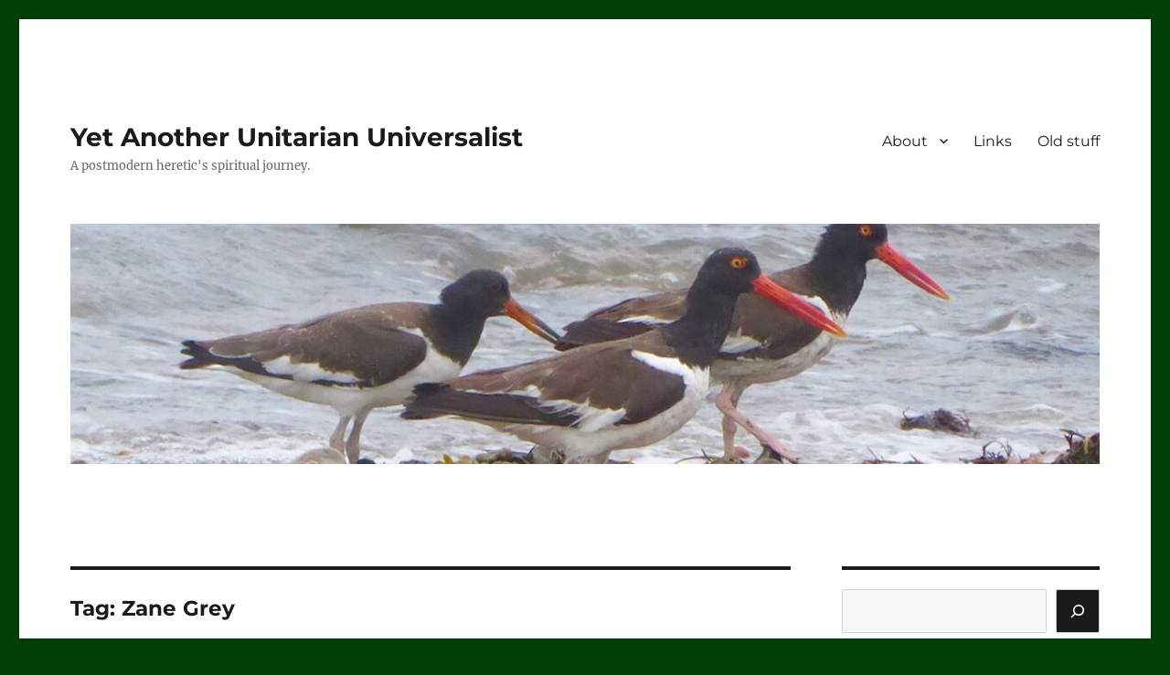

--- FILE ---
content_type: text/html; charset=UTF-8
request_url: https://www.danielharper.org/yauu/tag/zane-grey/
body_size: 14589
content:
<!DOCTYPE html>
<html lang="en-US" class="no-js">
<head>
	<meta charset="UTF-8">
	<meta name="viewport" content="width=device-width, initial-scale=1.0">
	<link rel="profile" href="https://gmpg.org/xfn/11">
		<script>
(function(html){html.className = html.className.replace(/\bno-js\b/,'js')})(document.documentElement);
//# sourceURL=twentysixteen_javascript_detection
</script>
<title>Zane Grey &#8211; Yet Another Unitarian Universalist</title>
<meta name='robots' content='max-image-preview:large' />
<link rel='dns-prefetch' href='//www.danielharper.org' />
<link rel='dns-prefetch' href='//hcaptcha.com' />
<link rel="alternate" type="application/rss+xml" title="Yet Another Unitarian Universalist &raquo; Feed" href="https://www.danielharper.org/yauu/feed/" />
<link rel="alternate" type="application/rss+xml" title="Yet Another Unitarian Universalist &raquo; Comments Feed" href="https://www.danielharper.org/yauu/comments/feed/" />
<link rel="alternate" type="application/rss+xml" title="Yet Another Unitarian Universalist &raquo; Zane Grey Tag Feed" href="https://www.danielharper.org/yauu/tag/zane-grey/feed/" />
<style id='wp-img-auto-sizes-contain-inline-css'>
img:is([sizes=auto i],[sizes^="auto," i]){contain-intrinsic-size:3000px 1500px}
/*# sourceURL=wp-img-auto-sizes-contain-inline-css */
</style>
<style id='wp-emoji-styles-inline-css'>

	img.wp-smiley, img.emoji {
		display: inline !important;
		border: none !important;
		box-shadow: none !important;
		height: 1em !important;
		width: 1em !important;
		margin: 0 0.07em !important;
		vertical-align: -0.1em !important;
		background: none !important;
		padding: 0 !important;
	}
/*# sourceURL=wp-emoji-styles-inline-css */
</style>
<style id='wp-block-library-inline-css'>
:root{--wp-block-synced-color:#7a00df;--wp-block-synced-color--rgb:122,0,223;--wp-bound-block-color:var(--wp-block-synced-color);--wp-editor-canvas-background:#ddd;--wp-admin-theme-color:#007cba;--wp-admin-theme-color--rgb:0,124,186;--wp-admin-theme-color-darker-10:#006ba1;--wp-admin-theme-color-darker-10--rgb:0,107,160.5;--wp-admin-theme-color-darker-20:#005a87;--wp-admin-theme-color-darker-20--rgb:0,90,135;--wp-admin-border-width-focus:2px}@media (min-resolution:192dpi){:root{--wp-admin-border-width-focus:1.5px}}.wp-element-button{cursor:pointer}:root .has-very-light-gray-background-color{background-color:#eee}:root .has-very-dark-gray-background-color{background-color:#313131}:root .has-very-light-gray-color{color:#eee}:root .has-very-dark-gray-color{color:#313131}:root .has-vivid-green-cyan-to-vivid-cyan-blue-gradient-background{background:linear-gradient(135deg,#00d084,#0693e3)}:root .has-purple-crush-gradient-background{background:linear-gradient(135deg,#34e2e4,#4721fb 50%,#ab1dfe)}:root .has-hazy-dawn-gradient-background{background:linear-gradient(135deg,#faaca8,#dad0ec)}:root .has-subdued-olive-gradient-background{background:linear-gradient(135deg,#fafae1,#67a671)}:root .has-atomic-cream-gradient-background{background:linear-gradient(135deg,#fdd79a,#004a59)}:root .has-nightshade-gradient-background{background:linear-gradient(135deg,#330968,#31cdcf)}:root .has-midnight-gradient-background{background:linear-gradient(135deg,#020381,#2874fc)}:root{--wp--preset--font-size--normal:16px;--wp--preset--font-size--huge:42px}.has-regular-font-size{font-size:1em}.has-larger-font-size{font-size:2.625em}.has-normal-font-size{font-size:var(--wp--preset--font-size--normal)}.has-huge-font-size{font-size:var(--wp--preset--font-size--huge)}.has-text-align-center{text-align:center}.has-text-align-left{text-align:left}.has-text-align-right{text-align:right}.has-fit-text{white-space:nowrap!important}#end-resizable-editor-section{display:none}.aligncenter{clear:both}.items-justified-left{justify-content:flex-start}.items-justified-center{justify-content:center}.items-justified-right{justify-content:flex-end}.items-justified-space-between{justify-content:space-between}.screen-reader-text{border:0;clip-path:inset(50%);height:1px;margin:-1px;overflow:hidden;padding:0;position:absolute;width:1px;word-wrap:normal!important}.screen-reader-text:focus{background-color:#ddd;clip-path:none;color:#444;display:block;font-size:1em;height:auto;left:5px;line-height:normal;padding:15px 23px 14px;text-decoration:none;top:5px;width:auto;z-index:100000}html :where(.has-border-color){border-style:solid}html :where([style*=border-top-color]){border-top-style:solid}html :where([style*=border-right-color]){border-right-style:solid}html :where([style*=border-bottom-color]){border-bottom-style:solid}html :where([style*=border-left-color]){border-left-style:solid}html :where([style*=border-width]){border-style:solid}html :where([style*=border-top-width]){border-top-style:solid}html :where([style*=border-right-width]){border-right-style:solid}html :where([style*=border-bottom-width]){border-bottom-style:solid}html :where([style*=border-left-width]){border-left-style:solid}html :where(img[class*=wp-image-]){height:auto;max-width:100%}:where(figure){margin:0 0 1em}html :where(.is-position-sticky){--wp-admin--admin-bar--position-offset:var(--wp-admin--admin-bar--height,0px)}@media screen and (max-width:600px){html :where(.is-position-sticky){--wp-admin--admin-bar--position-offset:0px}}

/*# sourceURL=wp-block-library-inline-css */
</style><style id='wp-block-archives-inline-css'>
.wp-block-archives{box-sizing:border-box}.wp-block-archives-dropdown label{display:block}
/*# sourceURL=https://www.danielharper.org/yauu/wp-includes/blocks/archives/style.min.css */
</style>
<style id='wp-block-image-inline-css'>
.wp-block-image>a,.wp-block-image>figure>a{display:inline-block}.wp-block-image img{box-sizing:border-box;height:auto;max-width:100%;vertical-align:bottom}@media not (prefers-reduced-motion){.wp-block-image img.hide{visibility:hidden}.wp-block-image img.show{animation:show-content-image .4s}}.wp-block-image[style*=border-radius] img,.wp-block-image[style*=border-radius]>a{border-radius:inherit}.wp-block-image.has-custom-border img{box-sizing:border-box}.wp-block-image.aligncenter{text-align:center}.wp-block-image.alignfull>a,.wp-block-image.alignwide>a{width:100%}.wp-block-image.alignfull img,.wp-block-image.alignwide img{height:auto;width:100%}.wp-block-image .aligncenter,.wp-block-image .alignleft,.wp-block-image .alignright,.wp-block-image.aligncenter,.wp-block-image.alignleft,.wp-block-image.alignright{display:table}.wp-block-image .aligncenter>figcaption,.wp-block-image .alignleft>figcaption,.wp-block-image .alignright>figcaption,.wp-block-image.aligncenter>figcaption,.wp-block-image.alignleft>figcaption,.wp-block-image.alignright>figcaption{caption-side:bottom;display:table-caption}.wp-block-image .alignleft{float:left;margin:.5em 1em .5em 0}.wp-block-image .alignright{float:right;margin:.5em 0 .5em 1em}.wp-block-image .aligncenter{margin-left:auto;margin-right:auto}.wp-block-image :where(figcaption){margin-bottom:1em;margin-top:.5em}.wp-block-image.is-style-circle-mask img{border-radius:9999px}@supports ((-webkit-mask-image:none) or (mask-image:none)) or (-webkit-mask-image:none){.wp-block-image.is-style-circle-mask img{border-radius:0;-webkit-mask-image:url('data:image/svg+xml;utf8,<svg viewBox="0 0 100 100" xmlns="http://www.w3.org/2000/svg"><circle cx="50" cy="50" r="50"/></svg>');mask-image:url('data:image/svg+xml;utf8,<svg viewBox="0 0 100 100" xmlns="http://www.w3.org/2000/svg"><circle cx="50" cy="50" r="50"/></svg>');mask-mode:alpha;-webkit-mask-position:center;mask-position:center;-webkit-mask-repeat:no-repeat;mask-repeat:no-repeat;-webkit-mask-size:contain;mask-size:contain}}:root :where(.wp-block-image.is-style-rounded img,.wp-block-image .is-style-rounded img){border-radius:9999px}.wp-block-image figure{margin:0}.wp-lightbox-container{display:flex;flex-direction:column;position:relative}.wp-lightbox-container img{cursor:zoom-in}.wp-lightbox-container img:hover+button{opacity:1}.wp-lightbox-container button{align-items:center;backdrop-filter:blur(16px) saturate(180%);background-color:#5a5a5a40;border:none;border-radius:4px;cursor:zoom-in;display:flex;height:20px;justify-content:center;opacity:0;padding:0;position:absolute;right:16px;text-align:center;top:16px;width:20px;z-index:100}@media not (prefers-reduced-motion){.wp-lightbox-container button{transition:opacity .2s ease}}.wp-lightbox-container button:focus-visible{outline:3px auto #5a5a5a40;outline:3px auto -webkit-focus-ring-color;outline-offset:3px}.wp-lightbox-container button:hover{cursor:pointer;opacity:1}.wp-lightbox-container button:focus{opacity:1}.wp-lightbox-container button:focus,.wp-lightbox-container button:hover,.wp-lightbox-container button:not(:hover):not(:active):not(.has-background){background-color:#5a5a5a40;border:none}.wp-lightbox-overlay{box-sizing:border-box;cursor:zoom-out;height:100vh;left:0;overflow:hidden;position:fixed;top:0;visibility:hidden;width:100%;z-index:100000}.wp-lightbox-overlay .close-button{align-items:center;cursor:pointer;display:flex;justify-content:center;min-height:40px;min-width:40px;padding:0;position:absolute;right:calc(env(safe-area-inset-right) + 16px);top:calc(env(safe-area-inset-top) + 16px);z-index:5000000}.wp-lightbox-overlay .close-button:focus,.wp-lightbox-overlay .close-button:hover,.wp-lightbox-overlay .close-button:not(:hover):not(:active):not(.has-background){background:none;border:none}.wp-lightbox-overlay .lightbox-image-container{height:var(--wp--lightbox-container-height);left:50%;overflow:hidden;position:absolute;top:50%;transform:translate(-50%,-50%);transform-origin:top left;width:var(--wp--lightbox-container-width);z-index:9999999999}.wp-lightbox-overlay .wp-block-image{align-items:center;box-sizing:border-box;display:flex;height:100%;justify-content:center;margin:0;position:relative;transform-origin:0 0;width:100%;z-index:3000000}.wp-lightbox-overlay .wp-block-image img{height:var(--wp--lightbox-image-height);min-height:var(--wp--lightbox-image-height);min-width:var(--wp--lightbox-image-width);width:var(--wp--lightbox-image-width)}.wp-lightbox-overlay .wp-block-image figcaption{display:none}.wp-lightbox-overlay button{background:none;border:none}.wp-lightbox-overlay .scrim{background-color:#fff;height:100%;opacity:.9;position:absolute;width:100%;z-index:2000000}.wp-lightbox-overlay.active{visibility:visible}@media not (prefers-reduced-motion){.wp-lightbox-overlay.active{animation:turn-on-visibility .25s both}.wp-lightbox-overlay.active img{animation:turn-on-visibility .35s both}.wp-lightbox-overlay.show-closing-animation:not(.active){animation:turn-off-visibility .35s both}.wp-lightbox-overlay.show-closing-animation:not(.active) img{animation:turn-off-visibility .25s both}.wp-lightbox-overlay.zoom.active{animation:none;opacity:1;visibility:visible}.wp-lightbox-overlay.zoom.active .lightbox-image-container{animation:lightbox-zoom-in .4s}.wp-lightbox-overlay.zoom.active .lightbox-image-container img{animation:none}.wp-lightbox-overlay.zoom.active .scrim{animation:turn-on-visibility .4s forwards}.wp-lightbox-overlay.zoom.show-closing-animation:not(.active){animation:none}.wp-lightbox-overlay.zoom.show-closing-animation:not(.active) .lightbox-image-container{animation:lightbox-zoom-out .4s}.wp-lightbox-overlay.zoom.show-closing-animation:not(.active) .lightbox-image-container img{animation:none}.wp-lightbox-overlay.zoom.show-closing-animation:not(.active) .scrim{animation:turn-off-visibility .4s forwards}}@keyframes show-content-image{0%{visibility:hidden}99%{visibility:hidden}to{visibility:visible}}@keyframes turn-on-visibility{0%{opacity:0}to{opacity:1}}@keyframes turn-off-visibility{0%{opacity:1;visibility:visible}99%{opacity:0;visibility:visible}to{opacity:0;visibility:hidden}}@keyframes lightbox-zoom-in{0%{transform:translate(calc((-100vw + var(--wp--lightbox-scrollbar-width))/2 + var(--wp--lightbox-initial-left-position)),calc(-50vh + var(--wp--lightbox-initial-top-position))) scale(var(--wp--lightbox-scale))}to{transform:translate(-50%,-50%) scale(1)}}@keyframes lightbox-zoom-out{0%{transform:translate(-50%,-50%) scale(1);visibility:visible}99%{visibility:visible}to{transform:translate(calc((-100vw + var(--wp--lightbox-scrollbar-width))/2 + var(--wp--lightbox-initial-left-position)),calc(-50vh + var(--wp--lightbox-initial-top-position))) scale(var(--wp--lightbox-scale));visibility:hidden}}
/*# sourceURL=https://www.danielharper.org/yauu/wp-includes/blocks/image/style.min.css */
</style>
<style id='wp-block-image-theme-inline-css'>
:root :where(.wp-block-image figcaption){color:#555;font-size:13px;text-align:center}.is-dark-theme :root :where(.wp-block-image figcaption){color:#ffffffa6}.wp-block-image{margin:0 0 1em}
/*# sourceURL=https://www.danielharper.org/yauu/wp-includes/blocks/image/theme.min.css */
</style>
<style id='wp-block-search-inline-css'>
.wp-block-search__button{margin-left:10px;word-break:normal}.wp-block-search__button.has-icon{line-height:0}.wp-block-search__button svg{height:1.25em;min-height:24px;min-width:24px;width:1.25em;fill:currentColor;vertical-align:text-bottom}:where(.wp-block-search__button){border:1px solid #ccc;padding:6px 10px}.wp-block-search__inside-wrapper{display:flex;flex:auto;flex-wrap:nowrap;max-width:100%}.wp-block-search__label{width:100%}.wp-block-search.wp-block-search__button-only .wp-block-search__button{box-sizing:border-box;display:flex;flex-shrink:0;justify-content:center;margin-left:0;max-width:100%}.wp-block-search.wp-block-search__button-only .wp-block-search__inside-wrapper{min-width:0!important;transition-property:width}.wp-block-search.wp-block-search__button-only .wp-block-search__input{flex-basis:100%;transition-duration:.3s}.wp-block-search.wp-block-search__button-only.wp-block-search__searchfield-hidden,.wp-block-search.wp-block-search__button-only.wp-block-search__searchfield-hidden .wp-block-search__inside-wrapper{overflow:hidden}.wp-block-search.wp-block-search__button-only.wp-block-search__searchfield-hidden .wp-block-search__input{border-left-width:0!important;border-right-width:0!important;flex-basis:0;flex-grow:0;margin:0;min-width:0!important;padding-left:0!important;padding-right:0!important;width:0!important}:where(.wp-block-search__input){appearance:none;border:1px solid #949494;flex-grow:1;font-family:inherit;font-size:inherit;font-style:inherit;font-weight:inherit;letter-spacing:inherit;line-height:inherit;margin-left:0;margin-right:0;min-width:3rem;padding:8px;text-decoration:unset!important;text-transform:inherit}:where(.wp-block-search__button-inside .wp-block-search__inside-wrapper){background-color:#fff;border:1px solid #949494;box-sizing:border-box;padding:4px}:where(.wp-block-search__button-inside .wp-block-search__inside-wrapper) .wp-block-search__input{border:none;border-radius:0;padding:0 4px}:where(.wp-block-search__button-inside .wp-block-search__inside-wrapper) .wp-block-search__input:focus{outline:none}:where(.wp-block-search__button-inside .wp-block-search__inside-wrapper) :where(.wp-block-search__button){padding:4px 8px}.wp-block-search.aligncenter .wp-block-search__inside-wrapper{margin:auto}.wp-block[data-align=right] .wp-block-search.wp-block-search__button-only .wp-block-search__inside-wrapper{float:right}
/*# sourceURL=https://www.danielharper.org/yauu/wp-includes/blocks/search/style.min.css */
</style>
<style id='wp-block-search-theme-inline-css'>
.wp-block-search .wp-block-search__label{font-weight:700}.wp-block-search__button{border:1px solid #ccc;padding:.375em .625em}
/*# sourceURL=https://www.danielharper.org/yauu/wp-includes/blocks/search/theme.min.css */
</style>
<style id='wp-block-columns-inline-css'>
.wp-block-columns{box-sizing:border-box;display:flex;flex-wrap:wrap!important}@media (min-width:782px){.wp-block-columns{flex-wrap:nowrap!important}}.wp-block-columns{align-items:normal!important}.wp-block-columns.are-vertically-aligned-top{align-items:flex-start}.wp-block-columns.are-vertically-aligned-center{align-items:center}.wp-block-columns.are-vertically-aligned-bottom{align-items:flex-end}@media (max-width:781px){.wp-block-columns:not(.is-not-stacked-on-mobile)>.wp-block-column{flex-basis:100%!important}}@media (min-width:782px){.wp-block-columns:not(.is-not-stacked-on-mobile)>.wp-block-column{flex-basis:0;flex-grow:1}.wp-block-columns:not(.is-not-stacked-on-mobile)>.wp-block-column[style*=flex-basis]{flex-grow:0}}.wp-block-columns.is-not-stacked-on-mobile{flex-wrap:nowrap!important}.wp-block-columns.is-not-stacked-on-mobile>.wp-block-column{flex-basis:0;flex-grow:1}.wp-block-columns.is-not-stacked-on-mobile>.wp-block-column[style*=flex-basis]{flex-grow:0}:where(.wp-block-columns){margin-bottom:1.75em}:where(.wp-block-columns.has-background){padding:1.25em 2.375em}.wp-block-column{flex-grow:1;min-width:0;overflow-wrap:break-word;word-break:break-word}.wp-block-column.is-vertically-aligned-top{align-self:flex-start}.wp-block-column.is-vertically-aligned-center{align-self:center}.wp-block-column.is-vertically-aligned-bottom{align-self:flex-end}.wp-block-column.is-vertically-aligned-stretch{align-self:stretch}.wp-block-column.is-vertically-aligned-bottom,.wp-block-column.is-vertically-aligned-center,.wp-block-column.is-vertically-aligned-top{width:100%}
/*# sourceURL=https://www.danielharper.org/yauu/wp-includes/blocks/columns/style.min.css */
</style>
<style id='global-styles-inline-css'>
:root{--wp--preset--aspect-ratio--square: 1;--wp--preset--aspect-ratio--4-3: 4/3;--wp--preset--aspect-ratio--3-4: 3/4;--wp--preset--aspect-ratio--3-2: 3/2;--wp--preset--aspect-ratio--2-3: 2/3;--wp--preset--aspect-ratio--16-9: 16/9;--wp--preset--aspect-ratio--9-16: 9/16;--wp--preset--color--black: #000000;--wp--preset--color--cyan-bluish-gray: #abb8c3;--wp--preset--color--white: #fff;--wp--preset--color--pale-pink: #f78da7;--wp--preset--color--vivid-red: #cf2e2e;--wp--preset--color--luminous-vivid-orange: #ff6900;--wp--preset--color--luminous-vivid-amber: #fcb900;--wp--preset--color--light-green-cyan: #7bdcb5;--wp--preset--color--vivid-green-cyan: #00d084;--wp--preset--color--pale-cyan-blue: #8ed1fc;--wp--preset--color--vivid-cyan-blue: #0693e3;--wp--preset--color--vivid-purple: #9b51e0;--wp--preset--color--dark-gray: #1a1a1a;--wp--preset--color--medium-gray: #686868;--wp--preset--color--light-gray: #e5e5e5;--wp--preset--color--blue-gray: #4d545c;--wp--preset--color--bright-blue: #007acc;--wp--preset--color--light-blue: #9adffd;--wp--preset--color--dark-brown: #402b30;--wp--preset--color--medium-brown: #774e24;--wp--preset--color--dark-red: #640c1f;--wp--preset--color--bright-red: #ff675f;--wp--preset--color--yellow: #ffef8e;--wp--preset--gradient--vivid-cyan-blue-to-vivid-purple: linear-gradient(135deg,rgb(6,147,227) 0%,rgb(155,81,224) 100%);--wp--preset--gradient--light-green-cyan-to-vivid-green-cyan: linear-gradient(135deg,rgb(122,220,180) 0%,rgb(0,208,130) 100%);--wp--preset--gradient--luminous-vivid-amber-to-luminous-vivid-orange: linear-gradient(135deg,rgb(252,185,0) 0%,rgb(255,105,0) 100%);--wp--preset--gradient--luminous-vivid-orange-to-vivid-red: linear-gradient(135deg,rgb(255,105,0) 0%,rgb(207,46,46) 100%);--wp--preset--gradient--very-light-gray-to-cyan-bluish-gray: linear-gradient(135deg,rgb(238,238,238) 0%,rgb(169,184,195) 100%);--wp--preset--gradient--cool-to-warm-spectrum: linear-gradient(135deg,rgb(74,234,220) 0%,rgb(151,120,209) 20%,rgb(207,42,186) 40%,rgb(238,44,130) 60%,rgb(251,105,98) 80%,rgb(254,248,76) 100%);--wp--preset--gradient--blush-light-purple: linear-gradient(135deg,rgb(255,206,236) 0%,rgb(152,150,240) 100%);--wp--preset--gradient--blush-bordeaux: linear-gradient(135deg,rgb(254,205,165) 0%,rgb(254,45,45) 50%,rgb(107,0,62) 100%);--wp--preset--gradient--luminous-dusk: linear-gradient(135deg,rgb(255,203,112) 0%,rgb(199,81,192) 50%,rgb(65,88,208) 100%);--wp--preset--gradient--pale-ocean: linear-gradient(135deg,rgb(255,245,203) 0%,rgb(182,227,212) 50%,rgb(51,167,181) 100%);--wp--preset--gradient--electric-grass: linear-gradient(135deg,rgb(202,248,128) 0%,rgb(113,206,126) 100%);--wp--preset--gradient--midnight: linear-gradient(135deg,rgb(2,3,129) 0%,rgb(40,116,252) 100%);--wp--preset--font-size--small: 13px;--wp--preset--font-size--medium: 20px;--wp--preset--font-size--large: 36px;--wp--preset--font-size--x-large: 42px;--wp--preset--spacing--20: 0.44rem;--wp--preset--spacing--30: 0.67rem;--wp--preset--spacing--40: 1rem;--wp--preset--spacing--50: 1.5rem;--wp--preset--spacing--60: 2.25rem;--wp--preset--spacing--70: 3.38rem;--wp--preset--spacing--80: 5.06rem;--wp--preset--shadow--natural: 6px 6px 9px rgba(0, 0, 0, 0.2);--wp--preset--shadow--deep: 12px 12px 50px rgba(0, 0, 0, 0.4);--wp--preset--shadow--sharp: 6px 6px 0px rgba(0, 0, 0, 0.2);--wp--preset--shadow--outlined: 6px 6px 0px -3px rgb(255, 255, 255), 6px 6px rgb(0, 0, 0);--wp--preset--shadow--crisp: 6px 6px 0px rgb(0, 0, 0);}:where(.is-layout-flex){gap: 0.5em;}:where(.is-layout-grid){gap: 0.5em;}body .is-layout-flex{display: flex;}.is-layout-flex{flex-wrap: wrap;align-items: center;}.is-layout-flex > :is(*, div){margin: 0;}body .is-layout-grid{display: grid;}.is-layout-grid > :is(*, div){margin: 0;}:where(.wp-block-columns.is-layout-flex){gap: 2em;}:where(.wp-block-columns.is-layout-grid){gap: 2em;}:where(.wp-block-post-template.is-layout-flex){gap: 1.25em;}:where(.wp-block-post-template.is-layout-grid){gap: 1.25em;}.has-black-color{color: var(--wp--preset--color--black) !important;}.has-cyan-bluish-gray-color{color: var(--wp--preset--color--cyan-bluish-gray) !important;}.has-white-color{color: var(--wp--preset--color--white) !important;}.has-pale-pink-color{color: var(--wp--preset--color--pale-pink) !important;}.has-vivid-red-color{color: var(--wp--preset--color--vivid-red) !important;}.has-luminous-vivid-orange-color{color: var(--wp--preset--color--luminous-vivid-orange) !important;}.has-luminous-vivid-amber-color{color: var(--wp--preset--color--luminous-vivid-amber) !important;}.has-light-green-cyan-color{color: var(--wp--preset--color--light-green-cyan) !important;}.has-vivid-green-cyan-color{color: var(--wp--preset--color--vivid-green-cyan) !important;}.has-pale-cyan-blue-color{color: var(--wp--preset--color--pale-cyan-blue) !important;}.has-vivid-cyan-blue-color{color: var(--wp--preset--color--vivid-cyan-blue) !important;}.has-vivid-purple-color{color: var(--wp--preset--color--vivid-purple) !important;}.has-black-background-color{background-color: var(--wp--preset--color--black) !important;}.has-cyan-bluish-gray-background-color{background-color: var(--wp--preset--color--cyan-bluish-gray) !important;}.has-white-background-color{background-color: var(--wp--preset--color--white) !important;}.has-pale-pink-background-color{background-color: var(--wp--preset--color--pale-pink) !important;}.has-vivid-red-background-color{background-color: var(--wp--preset--color--vivid-red) !important;}.has-luminous-vivid-orange-background-color{background-color: var(--wp--preset--color--luminous-vivid-orange) !important;}.has-luminous-vivid-amber-background-color{background-color: var(--wp--preset--color--luminous-vivid-amber) !important;}.has-light-green-cyan-background-color{background-color: var(--wp--preset--color--light-green-cyan) !important;}.has-vivid-green-cyan-background-color{background-color: var(--wp--preset--color--vivid-green-cyan) !important;}.has-pale-cyan-blue-background-color{background-color: var(--wp--preset--color--pale-cyan-blue) !important;}.has-vivid-cyan-blue-background-color{background-color: var(--wp--preset--color--vivid-cyan-blue) !important;}.has-vivid-purple-background-color{background-color: var(--wp--preset--color--vivid-purple) !important;}.has-black-border-color{border-color: var(--wp--preset--color--black) !important;}.has-cyan-bluish-gray-border-color{border-color: var(--wp--preset--color--cyan-bluish-gray) !important;}.has-white-border-color{border-color: var(--wp--preset--color--white) !important;}.has-pale-pink-border-color{border-color: var(--wp--preset--color--pale-pink) !important;}.has-vivid-red-border-color{border-color: var(--wp--preset--color--vivid-red) !important;}.has-luminous-vivid-orange-border-color{border-color: var(--wp--preset--color--luminous-vivid-orange) !important;}.has-luminous-vivid-amber-border-color{border-color: var(--wp--preset--color--luminous-vivid-amber) !important;}.has-light-green-cyan-border-color{border-color: var(--wp--preset--color--light-green-cyan) !important;}.has-vivid-green-cyan-border-color{border-color: var(--wp--preset--color--vivid-green-cyan) !important;}.has-pale-cyan-blue-border-color{border-color: var(--wp--preset--color--pale-cyan-blue) !important;}.has-vivid-cyan-blue-border-color{border-color: var(--wp--preset--color--vivid-cyan-blue) !important;}.has-vivid-purple-border-color{border-color: var(--wp--preset--color--vivid-purple) !important;}.has-vivid-cyan-blue-to-vivid-purple-gradient-background{background: var(--wp--preset--gradient--vivid-cyan-blue-to-vivid-purple) !important;}.has-light-green-cyan-to-vivid-green-cyan-gradient-background{background: var(--wp--preset--gradient--light-green-cyan-to-vivid-green-cyan) !important;}.has-luminous-vivid-amber-to-luminous-vivid-orange-gradient-background{background: var(--wp--preset--gradient--luminous-vivid-amber-to-luminous-vivid-orange) !important;}.has-luminous-vivid-orange-to-vivid-red-gradient-background{background: var(--wp--preset--gradient--luminous-vivid-orange-to-vivid-red) !important;}.has-very-light-gray-to-cyan-bluish-gray-gradient-background{background: var(--wp--preset--gradient--very-light-gray-to-cyan-bluish-gray) !important;}.has-cool-to-warm-spectrum-gradient-background{background: var(--wp--preset--gradient--cool-to-warm-spectrum) !important;}.has-blush-light-purple-gradient-background{background: var(--wp--preset--gradient--blush-light-purple) !important;}.has-blush-bordeaux-gradient-background{background: var(--wp--preset--gradient--blush-bordeaux) !important;}.has-luminous-dusk-gradient-background{background: var(--wp--preset--gradient--luminous-dusk) !important;}.has-pale-ocean-gradient-background{background: var(--wp--preset--gradient--pale-ocean) !important;}.has-electric-grass-gradient-background{background: var(--wp--preset--gradient--electric-grass) !important;}.has-midnight-gradient-background{background: var(--wp--preset--gradient--midnight) !important;}.has-small-font-size{font-size: var(--wp--preset--font-size--small) !important;}.has-medium-font-size{font-size: var(--wp--preset--font-size--medium) !important;}.has-large-font-size{font-size: var(--wp--preset--font-size--large) !important;}.has-x-large-font-size{font-size: var(--wp--preset--font-size--x-large) !important;}
:where(.wp-block-columns.is-layout-flex){gap: 2em;}:where(.wp-block-columns.is-layout-grid){gap: 2em;}
/*# sourceURL=global-styles-inline-css */
</style>
<style id='core-block-supports-inline-css'>
.wp-container-core-columns-is-layout-9d6595d7{flex-wrap:nowrap;}
/*# sourceURL=core-block-supports-inline-css */
</style>

<style id='classic-theme-styles-inline-css'>
/*! This file is auto-generated */
.wp-block-button__link{color:#fff;background-color:#32373c;border-radius:9999px;box-shadow:none;text-decoration:none;padding:calc(.667em + 2px) calc(1.333em + 2px);font-size:1.125em}.wp-block-file__button{background:#32373c;color:#fff;text-decoration:none}
/*# sourceURL=/wp-includes/css/classic-themes.min.css */
</style>
<link rel='stylesheet' id='twentysixteen-fonts-css' href='https://www.danielharper.org/yauu/wp-content/themes/twentysixteen/fonts/merriweather-plus-montserrat-plus-inconsolata.css?ver=20230328' media='all' />
<link rel='stylesheet' id='genericons-css' href='https://www.danielharper.org/yauu/wp-content/themes/twentysixteen/genericons/genericons.css?ver=20251101' media='all' />
<link rel='stylesheet' id='twentysixteen-style-css' href='https://www.danielharper.org/yauu/wp-content/themes/twentysixteen/style.css?ver=20251202' media='all' />
<link rel='stylesheet' id='twentysixteen-block-style-css' href='https://www.danielharper.org/yauu/wp-content/themes/twentysixteen/css/blocks.css?ver=20240817' media='all' />
<script src="https://www.danielharper.org/yauu/wp-includes/js/jquery/jquery.min.js?ver=3.7.1" id="jquery-core-js"></script>
<script src="https://www.danielharper.org/yauu/wp-includes/js/jquery/jquery-migrate.min.js?ver=3.4.1" id="jquery-migrate-js"></script>
<script id="twentysixteen-script-js-extra">
var screenReaderText = {"expand":"expand child menu","collapse":"collapse child menu"};
//# sourceURL=twentysixteen-script-js-extra
</script>
<script src="https://www.danielharper.org/yauu/wp-content/themes/twentysixteen/js/functions.js?ver=20230629" id="twentysixteen-script-js" defer data-wp-strategy="defer"></script>
<link rel="https://api.w.org/" href="https://www.danielharper.org/yauu/wp-json/" /><link rel="alternate" title="JSON" type="application/json" href="https://www.danielharper.org/yauu/wp-json/wp/v2/tags/355" /><link rel="EditURI" type="application/rsd+xml" title="RSD" href="https://www.danielharper.org/yauu/xmlrpc.php?rsd" />

<style>
.h-captcha{position:relative;display:block;margin-bottom:2rem;padding:0;clear:both}.h-captcha[data-size="normal"]{width:302px;height:76px}.h-captcha[data-size="compact"]{width:158px;height:138px}.h-captcha[data-size="invisible"]{display:none}.h-captcha iframe{z-index:1}.h-captcha::before{content:"";display:block;position:absolute;top:0;left:0;background:url(https://www.danielharper.org/yauu/wp-content/plugins/hcaptcha-for-forms-and-more/assets/images/hcaptcha-div-logo.svg) no-repeat;border:1px solid #fff0;border-radius:4px;box-sizing:border-box}.h-captcha::after{content:"The hCaptcha loading is delayed until user interaction.";font-family:-apple-system,system-ui,BlinkMacSystemFont,"Segoe UI",Roboto,Oxygen,Ubuntu,"Helvetica Neue",Arial,sans-serif;font-size:10px;font-weight:500;position:absolute;top:0;bottom:0;left:0;right:0;box-sizing:border-box;color:#bf1722;opacity:0}.h-captcha:not(:has(iframe))::after{animation:hcap-msg-fade-in .3s ease forwards;animation-delay:2s}.h-captcha:has(iframe)::after{animation:none;opacity:0}@keyframes hcap-msg-fade-in{to{opacity:1}}.h-captcha[data-size="normal"]::before{width:302px;height:76px;background-position:93.8% 28%}.h-captcha[data-size="normal"]::after{width:302px;height:76px;display:flex;flex-wrap:wrap;align-content:center;line-height:normal;padding:0 75px 0 10px}.h-captcha[data-size="compact"]::before{width:158px;height:138px;background-position:49.9% 78.8%}.h-captcha[data-size="compact"]::after{width:158px;height:138px;text-align:center;line-height:normal;padding:24px 10px 10px 10px}.h-captcha[data-theme="light"]::before,body.is-light-theme .h-captcha[data-theme="auto"]::before,.h-captcha[data-theme="auto"]::before{background-color:#fafafa;border:1px solid #e0e0e0}.h-captcha[data-theme="dark"]::before,body.is-dark-theme .h-captcha[data-theme="auto"]::before,html.wp-dark-mode-active .h-captcha[data-theme="auto"]::before,html.drdt-dark-mode .h-captcha[data-theme="auto"]::before{background-image:url(https://www.danielharper.org/yauu/wp-content/plugins/hcaptcha-for-forms-and-more/assets/images/hcaptcha-div-logo-white.svg);background-repeat:no-repeat;background-color:#333;border:1px solid #f5f5f5}@media (prefers-color-scheme:dark){.h-captcha[data-theme="auto"]::before{background-image:url(https://www.danielharper.org/yauu/wp-content/plugins/hcaptcha-for-forms-and-more/assets/images/hcaptcha-div-logo-white.svg);background-repeat:no-repeat;background-color:#333;border:1px solid #f5f5f5}}.h-captcha[data-theme="custom"]::before{background-color:initial}.h-captcha[data-size="invisible"]::before,.h-captcha[data-size="invisible"]::after{display:none}.h-captcha iframe{position:relative}div[style*="z-index: 2147483647"] div[style*="border-width: 11px"][style*="position: absolute"][style*="pointer-events: none"]{border-style:none}
</style>
<style id="custom-background-css">
body.custom-background { background-color: #004004; }
</style>
	</head>

<body class="archive tag tag-zane-grey tag-355 custom-background wp-embed-responsive wp-theme-twentysixteen group-blog hfeed">
<div id="page" class="site">
	<div class="site-inner">
		<a class="skip-link screen-reader-text" href="#content">
			Skip to content		</a>

		<header id="masthead" class="site-header">
			<div class="site-header-main">
				<div class="site-branding">
											<p class="site-title"><a href="https://www.danielharper.org/yauu/" rel="home" >Yet Another Unitarian Universalist</a></p>
												<p class="site-description">A postmodern heretic&#039;s spiritual journey.</p>
									</div><!-- .site-branding -->

									<button id="menu-toggle" class="menu-toggle">Menu</button>

					<div id="site-header-menu" class="site-header-menu">
													<nav id="site-navigation" class="main-navigation" aria-label="Primary Menu">
								<div class="menu-alternate-menu-container"><ul id="menu-alternate-menu" class="primary-menu"><li id="menu-item-2594" class="menu-item menu-item-type-post_type menu-item-object-page menu-item-has-children menu-item-2594"><a href="https://www.danielharper.org/yauu/about/">About</a>
<ul class="sub-menu">
	<li id="menu-item-2595" class="menu-item menu-item-type-post_type menu-item-object-page menu-item-2595"><a href="https://www.danielharper.org/yauu/about/blog-policies/">Blog policies</a></li>
	<li id="menu-item-10620" class="menu-item menu-item-type-post_type menu-item-object-page menu-item-10620"><a href="https://www.danielharper.org/yauu/index/">Blog index</a></li>
	<li id="menu-item-6935" class="menu-item menu-item-type-post_type menu-item-object-page menu-item-privacy-policy menu-item-6935"><a rel="privacy-policy" href="https://www.danielharper.org/yauu/about/privacy-policy/">Privacy Policy</a></li>
	<li id="menu-item-2606" class="menu-item menu-item-type-custom menu-item-object-custom menu-item-2606"><a href="https://www.danielharper.org/index.htm">Main Web site</a></li>
</ul>
</li>
<li id="menu-item-2592" class="menu-item menu-item-type-post_type menu-item-object-page menu-item-2592"><a href="https://www.danielharper.org/yauu/links/">Links</a></li>
<li id="menu-item-9803" class="menu-item menu-item-type-post_type menu-item-object-page menu-item-9803"><a href="https://www.danielharper.org/yauu/articles/">Old stuff</a></li>
</ul></div>							</nav><!-- .main-navigation -->
						
											</div><!-- .site-header-menu -->
							</div><!-- .site-header-main -->

											<div class="header-image">
					<a href="https://www.danielharper.org/yauu/" rel="home" >
						<img src="https://www.danielharper.org/yauu/wp-content/uploads/2022/07/cropped-P1040938.jpeg" width="1200" height="280" alt="Yet Another Unitarian Universalist" sizes="(max-width: 709px) 85vw, (max-width: 909px) 81vw, (max-width: 1362px) 88vw, 1200px" srcset="https://www.danielharper.org/yauu/wp-content/uploads/2022/07/cropped-P1040938.jpeg 1200w, https://www.danielharper.org/yauu/wp-content/uploads/2022/07/cropped-P1040938-300x70.jpeg 300w, https://www.danielharper.org/yauu/wp-content/uploads/2022/07/cropped-P1040938-1024x239.jpeg 1024w, https://www.danielharper.org/yauu/wp-content/uploads/2022/07/cropped-P1040938-768x179.jpeg 768w" decoding="async" fetchpriority="high" />					</a>
				</div><!-- .header-image -->
					</header><!-- .site-header -->

		<div id="content" class="site-content">

	<div id="primary" class="content-area">
		<main id="main" class="site-main">

		
			<header class="page-header">
				<h1 class="page-title">Tag: <span>Zane Grey</span></h1>			</header><!-- .page-header -->

			
<article id="post-2512" class="post-2512 post type-post status-publish format-standard hentry category-book-culture category-theology tag-zane-grey">
	<header class="entry-header">
		
		<h2 class="entry-title"><a href="https://www.danielharper.org/yauu/2012/12/moral-law/" rel="bookmark">Moral law</a></h2>	</header><!-- .entry-header -->

	
	
	<div class="entry-content">
		<p>Wayne LaPierre, chief executive officer of the National Rifle Association, offered an interesting statement yesterday in response to the mass murders at the Sandy Hook Elementary School in Newtown, Connecticut, a statement that reveals a coherent moral outlook. According to a report in the <em>New York Times</em>, LaPierre said, &#8220;The only thing that stops a bad guy with a gun is a good guy with a gun.&#8221; He therefore proposed providing armed security guards in every school in the United States. The report goes on to quote LaPierre as saying</p>
<blockquote><p>Now I can imagine the headlines &#8212; the shocking headlines you&#8217;ll print tomorrow&#8230;. More guns, you&#8217;ll claim, are the NRA&#8217;s answer to everything. Your implication will be that guns are evil and have no place in society, much less in our schools. But since when did the gun automatically become a bad word?</p></blockquote>
<p>This is only a partial exposition of this particular moral outlook. Zane Grey, popular author of Western novels, gave a somewhat more complete exposition of this morla outlook in his 1912 novel <em>Riders of the Purple Sage</em>. Towards the end of the chapter titled &#8220;Faith and Unfaith,&#8221; the gunman Lassiter is explaining to the heroine Jane Withersteen why he must keep his guns:</p>
<blockquote><p>&#8220;Blind &#8212; yes, an&#8217; let me make it clear an&#8217; simple to you,&#8221; Lassiter went on, his voice losing its tone of anger. &#8220;Take, for instance, that idea of yours last night when you wanted my guns. It was good an&#8217; beautiful, an&#8217; showed your heart &#8212; but &#8212; why, Jane, it was crazy. Mind I&#8217;m assumin&#8217; that life to me is as sweet as to any other man. An&#8217; to preserve that life is each man&#8217;s first an&#8217; closest thought. Where would any man be on this border without guns? Where, especially, would Lassiter be? Well, I&#8217;d be under the sage with thousands of other men now livin&#8217; an&#8217; sure better men than me. Gun-packin&#8217; in the West since the Civil War has growed into a kind of moral law. An&#8217; out here on this border it&#8217;s the difference between a man an&#8217; somethin&#8217; not a man. Look what your takin&#8217; Venters&#8217;s guns from him all but made him! Why, your churchmen carry guns. Tull has killed a man an&#8217; drawed on others. Your Bishop has shot a half dozen men, an&#8217; it wasn&#8217;t through prayers of his that they recovered. An&#8217; to-day he&#8217;d have shot me if he&#8217;d been quick enough on the draw. Could I walk or ride down into Cottonwoods without my guns? This is a wild time, Jane Withersteen, this year of our Lord eighteen seventy- one.&#8221;</p>
<blockquote>
<p>For the character Lassiter, to be a man (not &#8220;to be human,&#8221; but to be a <em>man</em>) means being able to protect yourself, and implicitly to be able to protect women and children. According to Lassiter&#8217;s character, the Civil War caused a kind of moral vacuum &#8212; the Civil War meant the destruction of a way of life, the triumph of Northern industrial might over the South&#8217;s emphasis on honor and duty. Even &#8220;churchmen&#8221; carry guns, and kill people, denying that Christianity can offer an alternative moral outlook that effectively competes with the moral outlook that requires a man to carry guns.</p>
<p>Packing a gun continues to be a &#8220;kind of moral law&#8221; in the United States today. I find it hard to name another moral law in U.S. society today that is as compelling to as many people as packing a gun. LaPierre knows that he isn&#8217;t going to convince those of us who hold to a different moral law; but he also knows that his moral law of packing a gun attracts more adherents than any other single moral law.</p>
<p>This clash between moral outlooks, between moral laws, is not going to be over in the near future. And at the moment, the moral law of packing a gun remains stronger than any other alternative.</p>
	</div><!-- .entry-content -->

	<footer class="entry-footer">
		<span class="byline"><span class="screen-reader-text">Author </span><span class="author vcard"><a class="url fn n" href="https://www.danielharper.org/yauu/author/"></a></span></span><span class="posted-on"><span class="screen-reader-text">Posted on </span><a href="https://www.danielharper.org/yauu/2012/12/moral-law/" rel="bookmark"><time class="entry-date published updated" datetime="2012-12-22T12:29:27-05:00">December 22, 2012</time></a></span><span class="cat-links"><span class="screen-reader-text">Categories </span><a href="https://www.danielharper.org/yauu/category/arts-and-culture/book-culture/" rel="category tag">Book culture</a>, <a href="https://www.danielharper.org/yauu/category/religion/theology/" rel="category tag">Theology</a></span><span class="tags-links"><span class="screen-reader-text">Tags </span><a href="https://www.danielharper.org/yauu/tag/zane-grey/" rel="tag">Zane Grey</a></span><span class="comments-link"><a href="https://www.danielharper.org/yauu/2012/12/moral-law/#comments">2 Comments<span class="screen-reader-text"> on Moral law</span></a></span>			</footer><!-- .entry-footer -->
</article><!-- #post-2512 -->

		</main><!-- .site-main -->
	</div><!-- .content-area -->


	<aside id="secondary" class="sidebar widget-area">
		<section id="block-2" class="widget widget_block widget_search"><form role="search" method="get" action="https://www.danielharper.org/yauu/" class="wp-block-search__button-inside wp-block-search__icon-button wp-block-search"    ><label class="wp-block-search__label screen-reader-text" for="wp-block-search__input-1" >Search</label><div class="wp-block-search__inside-wrapper"  style="width: 666px"><input class="wp-block-search__input" id="wp-block-search__input-1" placeholder="" value="" type="search" name="s" required /><button aria-label="Search" class="wp-block-search__button has-icon wp-element-button" type="submit" ><svg class="search-icon" viewBox="0 0 24 24" width="24" height="24">
					<path d="M13 5c-3.3 0-6 2.7-6 6 0 1.4.5 2.7 1.3 3.7l-3.8 3.8 1.1 1.1 3.8-3.8c1 .8 2.3 1.3 3.7 1.3 3.3 0 6-2.7 6-6S16.3 5 13 5zm0 10.5c-2.5 0-4.5-2-4.5-4.5s2-4.5 4.5-4.5 4.5 2 4.5 4.5-2 4.5-4.5 4.5z"></path>
				</svg></button></div></form></section><section id="block-5" class="widget widget_block"><p>The Search function covers this blog. For material before 2011, use the search function <a href="https://www.danielharper.org/blog/">at the old blog</a>.</p>
<p><a href="https://www.danielharper.org/yauu/links/#blogroll">BLOGROLL</a> &mdash; Blogs I like to read</p></section><section id="calendar-3" class="widget widget_calendar"><div id="calendar_wrap" class="calendar_wrap"><table id="wp-calendar" class="wp-calendar-table">
	<caption>January 2026</caption>
	<thead>
	<tr>
		<th scope="col" aria-label="Sunday">S</th>
		<th scope="col" aria-label="Monday">M</th>
		<th scope="col" aria-label="Tuesday">T</th>
		<th scope="col" aria-label="Wednesday">W</th>
		<th scope="col" aria-label="Thursday">T</th>
		<th scope="col" aria-label="Friday">F</th>
		<th scope="col" aria-label="Saturday">S</th>
	</tr>
	</thead>
	<tbody>
	<tr>
		<td colspan="4" class="pad">&nbsp;</td><td>1</td><td><a href="https://www.danielharper.org/yauu/2026/01/02/" aria-label="Posts published on January 2, 2026">2</a></td><td>3</td>
	</tr>
	<tr>
		<td><a href="https://www.danielharper.org/yauu/2026/01/04/" aria-label="Posts published on January 4, 2026">4</a></td><td>5</td><td>6</td><td>7</td><td>8</td><td>9</td><td>10</td>
	</tr>
	<tr>
		<td>11</td><td>12</td><td><a href="https://www.danielharper.org/yauu/2026/01/13/" aria-label="Posts published on January 13, 2026">13</a></td><td>14</td><td>15</td><td>16</td><td>17</td>
	</tr>
	<tr>
		<td>18</td><td id="today">19</td><td>20</td><td>21</td><td>22</td><td>23</td><td>24</td>
	</tr>
	<tr>
		<td>25</td><td>26</td><td>27</td><td>28</td><td>29</td><td>30</td><td>31</td>
	</tr>
	</tbody>
	</table><nav aria-label="Previous and next months" class="wp-calendar-nav">
		<span class="wp-calendar-nav-prev"><a href="https://www.danielharper.org/yauu/2025/12/">&laquo; Dec</a></span>
		<span class="pad">&nbsp;</span>
		<span class="wp-calendar-nav-next">&nbsp;</span>
	</nav></div></section><section id="block-6" class="widget widget_block widget_media_image">
<figure class="wp-block-image size-full"><a href="https://www.lulu.com/shop/hosea-ballou/a-treatise-on-atonement/paperback/product-1kmwkgvg.html?page=1&amp;pageSize=4"><img loading="lazy" decoding="async" width="500" height="705" src="https://www.danielharper.org/yauu/wp-content/uploads/2023/11/thumbnail_treatise.png" alt="Book cover: Treatise on Atonement" class="wp-image-11094" srcset="https://www.danielharper.org/yauu/wp-content/uploads/2023/11/thumbnail_treatise.png 500w, https://www.danielharper.org/yauu/wp-content/uploads/2023/11/thumbnail_treatise-213x300.png 213w" sizes="auto, (max-width: 500px) 85vw, 500px" /></a></figure>
</section><section id="block-8" class="widget widget_block widget_archive"><div class="wp-block-archives-dropdown wp-block-archives"><label for="wp-block-archives-2" class="wp-block-archives__label">Archives</label>
		<select id="wp-block-archives-2" name="archive-dropdown">
		<option value="">Select Month</option>	<option value='https://www.danielharper.org/yauu/2026/01/'> January 2026 </option>
	<option value='https://www.danielharper.org/yauu/2025/12/'> December 2025 </option>
	<option value='https://www.danielharper.org/yauu/2025/11/'> November 2025 </option>
	<option value='https://www.danielharper.org/yauu/2025/10/'> October 2025 </option>
	<option value='https://www.danielharper.org/yauu/2025/09/'> September 2025 </option>
	<option value='https://www.danielharper.org/yauu/2025/08/'> August 2025 </option>
	<option value='https://www.danielharper.org/yauu/2025/07/'> July 2025 </option>
	<option value='https://www.danielharper.org/yauu/2025/06/'> June 2025 </option>
	<option value='https://www.danielharper.org/yauu/2025/05/'> May 2025 </option>
	<option value='https://www.danielharper.org/yauu/2025/04/'> April 2025 </option>
	<option value='https://www.danielharper.org/yauu/2025/03/'> March 2025 </option>
	<option value='https://www.danielharper.org/yauu/2025/02/'> February 2025 </option>
	<option value='https://www.danielharper.org/yauu/2025/01/'> January 2025 </option>
	<option value='https://www.danielharper.org/yauu/2024/12/'> December 2024 </option>
	<option value='https://www.danielharper.org/yauu/2024/11/'> November 2024 </option>
	<option value='https://www.danielharper.org/yauu/2024/10/'> October 2024 </option>
	<option value='https://www.danielharper.org/yauu/2024/09/'> September 2024 </option>
	<option value='https://www.danielharper.org/yauu/2024/08/'> August 2024 </option>
	<option value='https://www.danielharper.org/yauu/2024/07/'> July 2024 </option>
	<option value='https://www.danielharper.org/yauu/2024/06/'> June 2024 </option>
	<option value='https://www.danielharper.org/yauu/2024/05/'> May 2024 </option>
	<option value='https://www.danielharper.org/yauu/2024/04/'> April 2024 </option>
	<option value='https://www.danielharper.org/yauu/2024/03/'> March 2024 </option>
	<option value='https://www.danielharper.org/yauu/2024/02/'> February 2024 </option>
	<option value='https://www.danielharper.org/yauu/2024/01/'> January 2024 </option>
	<option value='https://www.danielharper.org/yauu/2023/12/'> December 2023 </option>
	<option value='https://www.danielharper.org/yauu/2023/11/'> November 2023 </option>
	<option value='https://www.danielharper.org/yauu/2023/10/'> October 2023 </option>
	<option value='https://www.danielharper.org/yauu/2023/09/'> September 2023 </option>
	<option value='https://www.danielharper.org/yauu/2023/08/'> August 2023 </option>
	<option value='https://www.danielharper.org/yauu/2023/07/'> July 2023 </option>
	<option value='https://www.danielharper.org/yauu/2023/06/'> June 2023 </option>
	<option value='https://www.danielharper.org/yauu/2023/05/'> May 2023 </option>
	<option value='https://www.danielharper.org/yauu/2023/04/'> April 2023 </option>
	<option value='https://www.danielharper.org/yauu/2023/03/'> March 2023 </option>
	<option value='https://www.danielharper.org/yauu/2023/02/'> February 2023 </option>
	<option value='https://www.danielharper.org/yauu/2023/01/'> January 2023 </option>
	<option value='https://www.danielharper.org/yauu/2022/12/'> December 2022 </option>
	<option value='https://www.danielharper.org/yauu/2022/11/'> November 2022 </option>
	<option value='https://www.danielharper.org/yauu/2022/10/'> October 2022 </option>
	<option value='https://www.danielharper.org/yauu/2022/09/'> September 2022 </option>
	<option value='https://www.danielharper.org/yauu/2022/08/'> August 2022 </option>
	<option value='https://www.danielharper.org/yauu/2022/07/'> July 2022 </option>
	<option value='https://www.danielharper.org/yauu/2022/06/'> June 2022 </option>
	<option value='https://www.danielharper.org/yauu/2022/05/'> May 2022 </option>
	<option value='https://www.danielharper.org/yauu/2022/04/'> April 2022 </option>
	<option value='https://www.danielharper.org/yauu/2022/03/'> March 2022 </option>
	<option value='https://www.danielharper.org/yauu/2022/02/'> February 2022 </option>
	<option value='https://www.danielharper.org/yauu/2022/01/'> January 2022 </option>
	<option value='https://www.danielharper.org/yauu/2021/12/'> December 2021 </option>
	<option value='https://www.danielharper.org/yauu/2021/11/'> November 2021 </option>
	<option value='https://www.danielharper.org/yauu/2021/10/'> October 2021 </option>
	<option value='https://www.danielharper.org/yauu/2021/09/'> September 2021 </option>
	<option value='https://www.danielharper.org/yauu/2021/08/'> August 2021 </option>
	<option value='https://www.danielharper.org/yauu/2021/07/'> July 2021 </option>
	<option value='https://www.danielharper.org/yauu/2021/06/'> June 2021 </option>
	<option value='https://www.danielharper.org/yauu/2021/05/'> May 2021 </option>
	<option value='https://www.danielharper.org/yauu/2021/04/'> April 2021 </option>
	<option value='https://www.danielharper.org/yauu/2021/03/'> March 2021 </option>
	<option value='https://www.danielharper.org/yauu/2021/02/'> February 2021 </option>
	<option value='https://www.danielharper.org/yauu/2021/01/'> January 2021 </option>
	<option value='https://www.danielharper.org/yauu/2020/12/'> December 2020 </option>
	<option value='https://www.danielharper.org/yauu/2020/11/'> November 2020 </option>
	<option value='https://www.danielharper.org/yauu/2020/10/'> October 2020 </option>
	<option value='https://www.danielharper.org/yauu/2020/09/'> September 2020 </option>
	<option value='https://www.danielharper.org/yauu/2020/08/'> August 2020 </option>
	<option value='https://www.danielharper.org/yauu/2020/07/'> July 2020 </option>
	<option value='https://www.danielharper.org/yauu/2020/06/'> June 2020 </option>
	<option value='https://www.danielharper.org/yauu/2020/05/'> May 2020 </option>
	<option value='https://www.danielharper.org/yauu/2020/04/'> April 2020 </option>
	<option value='https://www.danielharper.org/yauu/2020/03/'> March 2020 </option>
	<option value='https://www.danielharper.org/yauu/2020/02/'> February 2020 </option>
	<option value='https://www.danielharper.org/yauu/2020/01/'> January 2020 </option>
	<option value='https://www.danielharper.org/yauu/2019/12/'> December 2019 </option>
	<option value='https://www.danielharper.org/yauu/2019/11/'> November 2019 </option>
	<option value='https://www.danielharper.org/yauu/2019/10/'> October 2019 </option>
	<option value='https://www.danielharper.org/yauu/2019/09/'> September 2019 </option>
	<option value='https://www.danielharper.org/yauu/2019/08/'> August 2019 </option>
	<option value='https://www.danielharper.org/yauu/2019/07/'> July 2019 </option>
	<option value='https://www.danielharper.org/yauu/2019/06/'> June 2019 </option>
	<option value='https://www.danielharper.org/yauu/2019/05/'> May 2019 </option>
	<option value='https://www.danielharper.org/yauu/2019/04/'> April 2019 </option>
	<option value='https://www.danielharper.org/yauu/2019/03/'> March 2019 </option>
	<option value='https://www.danielharper.org/yauu/2019/02/'> February 2019 </option>
	<option value='https://www.danielharper.org/yauu/2019/01/'> January 2019 </option>
	<option value='https://www.danielharper.org/yauu/2018/12/'> December 2018 </option>
	<option value='https://www.danielharper.org/yauu/2018/11/'> November 2018 </option>
	<option value='https://www.danielharper.org/yauu/2018/10/'> October 2018 </option>
	<option value='https://www.danielharper.org/yauu/2018/09/'> September 2018 </option>
	<option value='https://www.danielharper.org/yauu/2018/08/'> August 2018 </option>
	<option value='https://www.danielharper.org/yauu/2018/07/'> July 2018 </option>
	<option value='https://www.danielharper.org/yauu/2018/06/'> June 2018 </option>
	<option value='https://www.danielharper.org/yauu/2018/05/'> May 2018 </option>
	<option value='https://www.danielharper.org/yauu/2018/04/'> April 2018 </option>
	<option value='https://www.danielharper.org/yauu/2018/03/'> March 2018 </option>
	<option value='https://www.danielharper.org/yauu/2018/02/'> February 2018 </option>
	<option value='https://www.danielharper.org/yauu/2018/01/'> January 2018 </option>
	<option value='https://www.danielharper.org/yauu/2017/12/'> December 2017 </option>
	<option value='https://www.danielharper.org/yauu/2017/11/'> November 2017 </option>
	<option value='https://www.danielharper.org/yauu/2017/10/'> October 2017 </option>
	<option value='https://www.danielharper.org/yauu/2017/09/'> September 2017 </option>
	<option value='https://www.danielharper.org/yauu/2017/08/'> August 2017 </option>
	<option value='https://www.danielharper.org/yauu/2017/07/'> July 2017 </option>
	<option value='https://www.danielharper.org/yauu/2017/06/'> June 2017 </option>
	<option value='https://www.danielharper.org/yauu/2017/05/'> May 2017 </option>
	<option value='https://www.danielharper.org/yauu/2017/04/'> April 2017 </option>
	<option value='https://www.danielharper.org/yauu/2017/03/'> March 2017 </option>
	<option value='https://www.danielharper.org/yauu/2017/02/'> February 2017 </option>
	<option value='https://www.danielharper.org/yauu/2017/01/'> January 2017 </option>
	<option value='https://www.danielharper.org/yauu/2016/12/'> December 2016 </option>
	<option value='https://www.danielharper.org/yauu/2016/11/'> November 2016 </option>
	<option value='https://www.danielharper.org/yauu/2016/10/'> October 2016 </option>
	<option value='https://www.danielharper.org/yauu/2016/09/'> September 2016 </option>
	<option value='https://www.danielharper.org/yauu/2016/08/'> August 2016 </option>
	<option value='https://www.danielharper.org/yauu/2016/07/'> July 2016 </option>
	<option value='https://www.danielharper.org/yauu/2016/06/'> June 2016 </option>
	<option value='https://www.danielharper.org/yauu/2016/05/'> May 2016 </option>
	<option value='https://www.danielharper.org/yauu/2016/04/'> April 2016 </option>
	<option value='https://www.danielharper.org/yauu/2016/03/'> March 2016 </option>
	<option value='https://www.danielharper.org/yauu/2016/02/'> February 2016 </option>
	<option value='https://www.danielharper.org/yauu/2016/01/'> January 2016 </option>
	<option value='https://www.danielharper.org/yauu/2015/12/'> December 2015 </option>
	<option value='https://www.danielharper.org/yauu/2015/11/'> November 2015 </option>
	<option value='https://www.danielharper.org/yauu/2015/10/'> October 2015 </option>
	<option value='https://www.danielharper.org/yauu/2015/09/'> September 2015 </option>
	<option value='https://www.danielharper.org/yauu/2015/08/'> August 2015 </option>
	<option value='https://www.danielharper.org/yauu/2015/07/'> July 2015 </option>
	<option value='https://www.danielharper.org/yauu/2015/06/'> June 2015 </option>
	<option value='https://www.danielharper.org/yauu/2015/05/'> May 2015 </option>
	<option value='https://www.danielharper.org/yauu/2015/04/'> April 2015 </option>
	<option value='https://www.danielharper.org/yauu/2015/03/'> March 2015 </option>
	<option value='https://www.danielharper.org/yauu/2015/02/'> February 2015 </option>
	<option value='https://www.danielharper.org/yauu/2015/01/'> January 2015 </option>
	<option value='https://www.danielharper.org/yauu/2014/12/'> December 2014 </option>
	<option value='https://www.danielharper.org/yauu/2014/11/'> November 2014 </option>
	<option value='https://www.danielharper.org/yauu/2014/10/'> October 2014 </option>
	<option value='https://www.danielharper.org/yauu/2014/09/'> September 2014 </option>
	<option value='https://www.danielharper.org/yauu/2014/08/'> August 2014 </option>
	<option value='https://www.danielharper.org/yauu/2014/07/'> July 2014 </option>
	<option value='https://www.danielharper.org/yauu/2014/06/'> June 2014 </option>
	<option value='https://www.danielharper.org/yauu/2014/05/'> May 2014 </option>
	<option value='https://www.danielharper.org/yauu/2014/04/'> April 2014 </option>
	<option value='https://www.danielharper.org/yauu/2014/03/'> March 2014 </option>
	<option value='https://www.danielharper.org/yauu/2014/02/'> February 2014 </option>
	<option value='https://www.danielharper.org/yauu/2014/01/'> January 2014 </option>
	<option value='https://www.danielharper.org/yauu/2013/12/'> December 2013 </option>
	<option value='https://www.danielharper.org/yauu/2013/11/'> November 2013 </option>
	<option value='https://www.danielharper.org/yauu/2013/10/'> October 2013 </option>
	<option value='https://www.danielharper.org/yauu/2013/09/'> September 2013 </option>
	<option value='https://www.danielharper.org/yauu/2013/08/'> August 2013 </option>
	<option value='https://www.danielharper.org/yauu/2013/07/'> July 2013 </option>
	<option value='https://www.danielharper.org/yauu/2013/06/'> June 2013 </option>
	<option value='https://www.danielharper.org/yauu/2013/05/'> May 2013 </option>
	<option value='https://www.danielharper.org/yauu/2013/04/'> April 2013 </option>
	<option value='https://www.danielharper.org/yauu/2013/03/'> March 2013 </option>
	<option value='https://www.danielharper.org/yauu/2013/02/'> February 2013 </option>
	<option value='https://www.danielharper.org/yauu/2013/01/'> January 2013 </option>
	<option value='https://www.danielharper.org/yauu/2012/12/'> December 2012 </option>
	<option value='https://www.danielharper.org/yauu/2012/11/'> November 2012 </option>
	<option value='https://www.danielharper.org/yauu/2012/10/'> October 2012 </option>
	<option value='https://www.danielharper.org/yauu/2012/09/'> September 2012 </option>
	<option value='https://www.danielharper.org/yauu/2012/08/'> August 2012 </option>
	<option value='https://www.danielharper.org/yauu/2012/07/'> July 2012 </option>
	<option value='https://www.danielharper.org/yauu/2012/06/'> June 2012 </option>
	<option value='https://www.danielharper.org/yauu/2012/05/'> May 2012 </option>
	<option value='https://www.danielharper.org/yauu/2012/04/'> April 2012 </option>
	<option value='https://www.danielharper.org/yauu/2012/03/'> March 2012 </option>
	<option value='https://www.danielharper.org/yauu/2012/02/'> February 2012 </option>
	<option value='https://www.danielharper.org/yauu/2012/01/'> January 2012 </option>
	<option value='https://www.danielharper.org/yauu/2011/12/'> December 2011 </option>
	<option value='https://www.danielharper.org/yauu/2011/11/'> November 2011 </option>
	<option value='https://www.danielharper.org/yauu/2011/10/'> October 2011 </option>
	<option value='https://www.danielharper.org/yauu/2011/09/'> September 2011 </option>
	<option value='https://www.danielharper.org/yauu/2011/08/'> August 2011 </option>
	<option value='https://www.danielharper.org/yauu/2011/07/'> July 2011 </option>
	<option value='https://www.danielharper.org/yauu/2011/06/'> June 2011 </option>
	<option value='https://www.danielharper.org/yauu/2011/05/'> May 2011 </option>
	<option value='https://www.danielharper.org/yauu/2011/04/'> April 2011 </option>
	<option value='https://www.danielharper.org/yauu/2011/03/'> March 2011 </option>
	<option value='https://www.danielharper.org/yauu/2011/02/'> February 2011 </option>
	<option value='https://www.danielharper.org/yauu/2011/01/'> January 2011 </option>
</select><script>
( ( [ dropdownId, homeUrl ] ) => {
		const dropdown = document.getElementById( dropdownId );
		function onSelectChange() {
			setTimeout( () => {
				if ( 'escape' === dropdown.dataset.lastkey ) {
					return;
				}
				if ( dropdown.value ) {
					location.href = dropdown.value;
				}
			}, 250 );
		}
		function onKeyUp( event ) {
			if ( 'Escape' === event.key ) {
				dropdown.dataset.lastkey = 'escape';
			} else {
				delete dropdown.dataset.lastkey;
			}
		}
		function onClick() {
			delete dropdown.dataset.lastkey;
		}
		dropdown.addEventListener( 'keyup', onKeyUp );
		dropdown.addEventListener( 'click', onClick );
		dropdown.addEventListener( 'change', onSelectChange );
	} )( ["wp-block-archives-2","https://www.danielharper.org/yauu"] );
//# sourceURL=block_core_archives_build_dropdown_script
</script>
</div></section><section id="block-9" class="widget widget_block"><p>For posts from 2005 to 2010, <a href="https://www.danielharper.org/blog/">go to the old blog</a>.</p></section><section id="block-7" class="widget widget_block">
<div class="wp-block-columns is-layout-flex wp-container-core-columns-is-layout-9d6595d7 wp-block-columns-is-layout-flex">
<div class="wp-block-column is-layout-flow wp-block-column-is-layout-flow" style="flex-basis:100%"></div>
</div>
</section>	</aside><!-- .sidebar .widget-area -->

		</div><!-- .site-content -->

		<footer id="colophon" class="site-footer">
							<nav class="main-navigation" aria-label="Footer Primary Menu">
					<div class="menu-alternate-menu-container"><ul id="menu-alternate-menu-1" class="primary-menu"><li class="menu-item menu-item-type-post_type menu-item-object-page menu-item-has-children menu-item-2594"><a href="https://www.danielharper.org/yauu/about/">About</a>
<ul class="sub-menu">
	<li class="menu-item menu-item-type-post_type menu-item-object-page menu-item-2595"><a href="https://www.danielharper.org/yauu/about/blog-policies/">Blog policies</a></li>
	<li class="menu-item menu-item-type-post_type menu-item-object-page menu-item-10620"><a href="https://www.danielharper.org/yauu/index/">Blog index</a></li>
	<li class="menu-item menu-item-type-post_type menu-item-object-page menu-item-privacy-policy menu-item-6935"><a rel="privacy-policy" href="https://www.danielharper.org/yauu/about/privacy-policy/">Privacy Policy</a></li>
	<li class="menu-item menu-item-type-custom menu-item-object-custom menu-item-2606"><a href="https://www.danielharper.org/index.htm">Main Web site</a></li>
</ul>
</li>
<li class="menu-item menu-item-type-post_type menu-item-object-page menu-item-2592"><a href="https://www.danielharper.org/yauu/links/">Links</a></li>
<li class="menu-item menu-item-type-post_type menu-item-object-page menu-item-9803"><a href="https://www.danielharper.org/yauu/articles/">Old stuff</a></li>
</ul></div>				</nav><!-- .main-navigation -->
			
			
			<div class="site-info">
								<span class="site-title"><a href="https://www.danielharper.org/yauu/" rel="home">Yet Another Unitarian Universalist</a></span>
				<a class="privacy-policy-link" href="https://www.danielharper.org/yauu/about/privacy-policy/" rel="privacy-policy">Privacy Policy</a><span role="separator" aria-hidden="true"></span>				<a href="https://wordpress.org/" class="imprint">
					Proudly powered by WordPress				</a>
			</div><!-- .site-info -->
		</footer><!-- .site-footer -->
	</div><!-- .site-inner -->
</div><!-- .site -->

<script type="speculationrules">
{"prefetch":[{"source":"document","where":{"and":[{"href_matches":"/yauu/*"},{"not":{"href_matches":["/yauu/wp-*.php","/yauu/wp-admin/*","/yauu/wp-content/uploads/*","/yauu/wp-content/*","/yauu/wp-content/plugins/*","/yauu/wp-content/themes/twentysixteen/*","/yauu/*\\?(.+)"]}},{"not":{"selector_matches":"a[rel~=\"nofollow\"]"}},{"not":{"selector_matches":".no-prefetch, .no-prefetch a"}}]},"eagerness":"conservative"}]}
</script>
<script id="wp-emoji-settings" type="application/json">
{"baseUrl":"https://s.w.org/images/core/emoji/17.0.2/72x72/","ext":".png","svgUrl":"https://s.w.org/images/core/emoji/17.0.2/svg/","svgExt":".svg","source":{"concatemoji":"https://www.danielharper.org/yauu/wp-includes/js/wp-emoji-release.min.js?ver=abd9b27a66afdfa5019eb2126107ae0f"}}
</script>
<script type="module">
/*! This file is auto-generated */
const a=JSON.parse(document.getElementById("wp-emoji-settings").textContent),o=(window._wpemojiSettings=a,"wpEmojiSettingsSupports"),s=["flag","emoji"];function i(e){try{var t={supportTests:e,timestamp:(new Date).valueOf()};sessionStorage.setItem(o,JSON.stringify(t))}catch(e){}}function c(e,t,n){e.clearRect(0,0,e.canvas.width,e.canvas.height),e.fillText(t,0,0);t=new Uint32Array(e.getImageData(0,0,e.canvas.width,e.canvas.height).data);e.clearRect(0,0,e.canvas.width,e.canvas.height),e.fillText(n,0,0);const a=new Uint32Array(e.getImageData(0,0,e.canvas.width,e.canvas.height).data);return t.every((e,t)=>e===a[t])}function p(e,t){e.clearRect(0,0,e.canvas.width,e.canvas.height),e.fillText(t,0,0);var n=e.getImageData(16,16,1,1);for(let e=0;e<n.data.length;e++)if(0!==n.data[e])return!1;return!0}function u(e,t,n,a){switch(t){case"flag":return n(e,"\ud83c\udff3\ufe0f\u200d\u26a7\ufe0f","\ud83c\udff3\ufe0f\u200b\u26a7\ufe0f")?!1:!n(e,"\ud83c\udde8\ud83c\uddf6","\ud83c\udde8\u200b\ud83c\uddf6")&&!n(e,"\ud83c\udff4\udb40\udc67\udb40\udc62\udb40\udc65\udb40\udc6e\udb40\udc67\udb40\udc7f","\ud83c\udff4\u200b\udb40\udc67\u200b\udb40\udc62\u200b\udb40\udc65\u200b\udb40\udc6e\u200b\udb40\udc67\u200b\udb40\udc7f");case"emoji":return!a(e,"\ud83e\u1fac8")}return!1}function f(e,t,n,a){let r;const o=(r="undefined"!=typeof WorkerGlobalScope&&self instanceof WorkerGlobalScope?new OffscreenCanvas(300,150):document.createElement("canvas")).getContext("2d",{willReadFrequently:!0}),s=(o.textBaseline="top",o.font="600 32px Arial",{});return e.forEach(e=>{s[e]=t(o,e,n,a)}),s}function r(e){var t=document.createElement("script");t.src=e,t.defer=!0,document.head.appendChild(t)}a.supports={everything:!0,everythingExceptFlag:!0},new Promise(t=>{let n=function(){try{var e=JSON.parse(sessionStorage.getItem(o));if("object"==typeof e&&"number"==typeof e.timestamp&&(new Date).valueOf()<e.timestamp+604800&&"object"==typeof e.supportTests)return e.supportTests}catch(e){}return null}();if(!n){if("undefined"!=typeof Worker&&"undefined"!=typeof OffscreenCanvas&&"undefined"!=typeof URL&&URL.createObjectURL&&"undefined"!=typeof Blob)try{var e="postMessage("+f.toString()+"("+[JSON.stringify(s),u.toString(),c.toString(),p.toString()].join(",")+"));",a=new Blob([e],{type:"text/javascript"});const r=new Worker(URL.createObjectURL(a),{name:"wpTestEmojiSupports"});return void(r.onmessage=e=>{i(n=e.data),r.terminate(),t(n)})}catch(e){}i(n=f(s,u,c,p))}t(n)}).then(e=>{for(const n in e)a.supports[n]=e[n],a.supports.everything=a.supports.everything&&a.supports[n],"flag"!==n&&(a.supports.everythingExceptFlag=a.supports.everythingExceptFlag&&a.supports[n]);var t;a.supports.everythingExceptFlag=a.supports.everythingExceptFlag&&!a.supports.flag,a.supports.everything||((t=a.source||{}).concatemoji?r(t.concatemoji):t.wpemoji&&t.twemoji&&(r(t.twemoji),r(t.wpemoji)))});
//# sourceURL=https://www.danielharper.org/yauu/wp-includes/js/wp-emoji-loader.min.js
</script>
</body>
</html>
